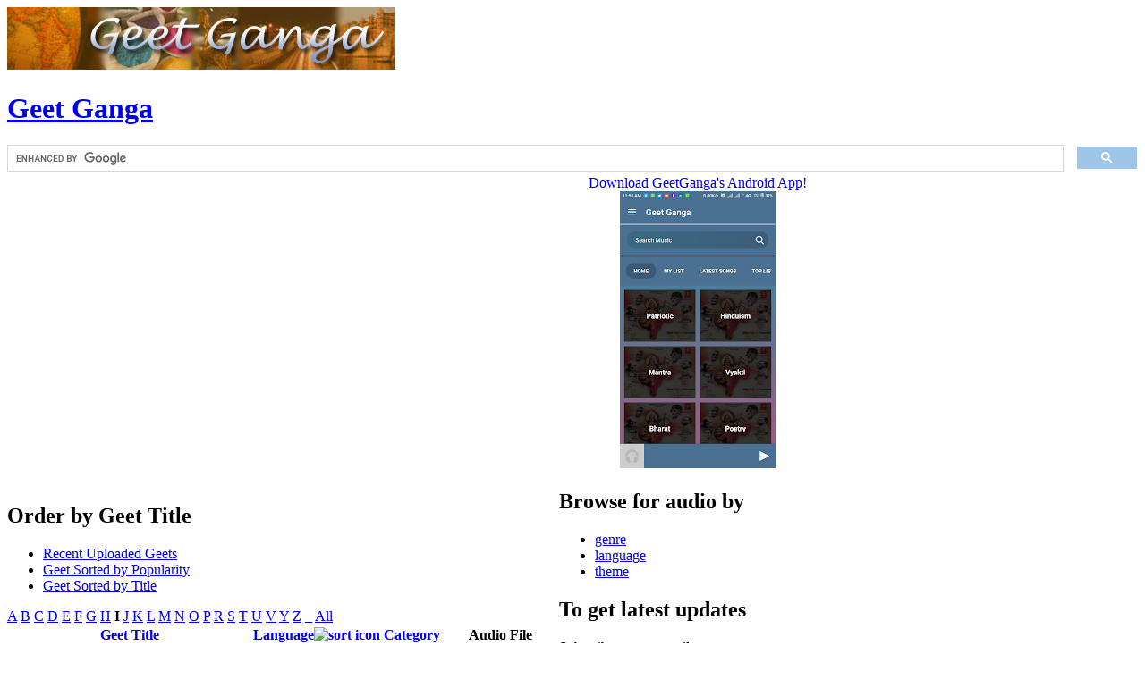

--- FILE ---
content_type: text/html; charset=utf-8
request_url: https://geetganga.org/all-geets-by-title?sort=desc&order=Language&%25253Border=&%25253Bapage=&apage=I
body_size: 3979
content:
<!DOCTYPE html PUBLIC "-//W3C//DTD XHTML 1.0 Strict//EN" "http://www.w3.org/TR/xhtml1/DTD/xhtml1-strict.dtd">
<html xmlns="http://www.w3.org/1999/xhtml" lang="en" xml:lang="en">
<head>
  <title>Order by Geet Title | Geet Ganga</title>
  <meta http-equiv="Content-Type" content="text/html; charset=utf-8" />
<meta name="DC.Title" content="Geet Ganga | Inspirational and Patriotic Indian Songs" />
<meta name="keywords" content="hinduism,india,geets,mp3,bhakti,hindu,songs,geeth,hindi,patriotic,desh bhakti" />
  <style type="text/css" media="all">@import "/modules/node/node.css";</style>
<style type="text/css" media="all">@import "/modules/system/defaults.css";</style>
<style type="text/css" media="all">@import "/modules/system/system.css";</style>
<style type="text/css" media="all">@import "/modules/user/user.css";</style>
<style type="text/css" media="all">@import "/sites/all/modules/cck/content.css";</style>
<style type="text/css" media="all">@import "/sites/all/modules/views_alpha_pager/views_alpha_pager.css";</style>
<style type="text/css" media="all">@import "/themes/noprob/style.css";</style>
  <script type="text/javascript" src="/misc/jquery.js"></script>
<script type="text/javascript" src="/misc/drupal.js"></script>
<script type="text/javascript" src="/files/googleanalytics/ga.js"></script>
<script type="text/javascript" src="/sites/all/modules/google_analytics/googleanalytics.js"></script>
<script type="text/javascript">Drupal.extend({ settings: { "googleanalytics": { "trackOutgoing": 1, "trackMailto": 1, "trackDownload": 1, "trackDownloadExtensions": "7z|aac|avi|csv|doc|exe|flv|gif|gz|jpe?g|js|mp(3|4|e?g)|mov|pdf|phps|png|ppt|rar|sit|tar|torrent|txt|wma|wmv|xls|xml|zip", "LegacyVersion": 0 }, "liveSearch": { "searchAllowed": false } } });</script>
  <script type="text/javascript"></script>
</head>

<body>
<div id="wrapper">

<div class="clear-block" id="header">
  <!--
<form id="searchbox_012844097531150121167:3kjtt-uqawa" action="http://www.geetganga.org/searching-geet-ganga/">
<div><div id="search" class="container-inline"><div class="form-item">
<input type="hidden" name="cx" value="012844097531150121167:3kjtt-uqawa" />
<input type="hidden" name="cof" value="FORID:11" />
 <input type="text" maxlength="128" name="as_q" id="edit-search_theme_form_keys"  size="25" value="" title="Enter the terms you wish to search for." class="form-text" />
</div>
<input type="submit" name="sa" value="Search"  class="form-submit" />
</div>
</div></form>
-->
      <a href="/" title="Home"><img src="/files/noprob_logo.jpg" alt="Home" id="logo" /></a>
        <h1 class="site-name"><a href="/" title="Home">
      Geet Ganga</a>
    </h1>
    <div class="gsc-search">
<script>
  (function() {
    var cx = '012844097531150121167:3kjtt-uqawa';
    var gcse = document.createElement('script');
    gcse.type = 'text/javascript';
    gcse.async = true;
    gcse.src = 'https://cse.google.com/cse.js?cx=' + cx;
    var s = document.getElementsByTagName('script')[0];
    s.parentNode.insertBefore(gcse, s);
  })();
</script>
<gcse:searchbox-only enableAutoComplete="true"></gcse:searchbox-only>
</div> <!-- Close gsc-search -->
</div>

<div id="navlist">
    </div>

<div id="header-bar"></div>

<table border="0" cellpadding="0" cellspacing="0" id="middle">
<tr>
    <td class="content-right" id="main">
        <h2 class="title">Order by Geet Title</h2>
    <div class="tabs"><ul class="tabs primary">
<li><a href="/recent-geets">Recent Uploaded Geets</a></li>
<li><a href="/">Geet Sorted by Popularity</a></li>
<li class="active"><a href="/all-geets-by-title" class="active">Geet Sorted by Title</a></li>
</ul>
</div>
            <!-- start main content -->
    <div class="apager-top"><div class="apager"><span class="pager-list"><a href="/all-geets-by-title?sort=desc&amp;order=Language&amp;%25253Border=&amp;%25253Bapage=&amp;apage=A" class="pager-a pager-previous active" title="Go to A listings">A</a> <a href="/all-geets-by-title?sort=desc&amp;order=Language&amp;%25253Border=&amp;%25253Bapage=&amp;apage=B" class="pager-b pager-previous active" title="Go to B listings">B</a> <a href="/all-geets-by-title?sort=desc&amp;order=Language&amp;%25253Border=&amp;%25253Bapage=&amp;apage=C" class="pager-c pager-previous active" title="Go to C listings">C</a> <a href="/all-geets-by-title?sort=desc&amp;order=Language&amp;%25253Border=&amp;%25253Bapage=&amp;apage=D" class="pager-d pager-previous active" title="Go to D listings">D</a> <a href="/all-geets-by-title?sort=desc&amp;order=Language&amp;%25253Border=&amp;%25253Bapage=&amp;apage=E" class="pager-e pager-previous active" title="Go to E listings">E</a> <a href="/all-geets-by-title?sort=desc&amp;order=Language&amp;%25253Border=&amp;%25253Bapage=&amp;apage=F" class="pager-f pager-previous active" title="Go to F listings">F</a> <a href="/all-geets-by-title?sort=desc&amp;order=Language&amp;%25253Border=&amp;%25253Bapage=&amp;apage=G" class="pager-g pager-previous active" title="Go to G listings">G</a> <a href="/all-geets-by-title?sort=desc&amp;order=Language&amp;%25253Border=&amp;%25253Bapage=&amp;apage=H" class="pager-h pager-previous active" title="Go to H listings">H</a> <strong class="pager-i pager-current">I</strong>  <a href="/all-geets-by-title?sort=desc&amp;order=Language&amp;%25253Border=&amp;%25253Bapage=&amp;apage=J" class="pager-j pager-next active" title="Go to J listings">J</a> <a href="/all-geets-by-title?sort=desc&amp;order=Language&amp;%25253Border=&amp;%25253Bapage=&amp;apage=K" class="pager-k pager-next active" title="Go to K listings">K</a> <a href="/all-geets-by-title?sort=desc&amp;order=Language&amp;%25253Border=&amp;%25253Bapage=&amp;apage=L" class="pager-l pager-next active" title="Go to L listings">L</a> <a href="/all-geets-by-title?sort=desc&amp;order=Language&amp;%25253Border=&amp;%25253Bapage=&amp;apage=M" class="pager-m pager-next active" title="Go to M listings">M</a> <a href="/all-geets-by-title?sort=desc&amp;order=Language&amp;%25253Border=&amp;%25253Bapage=&amp;apage=N" class="pager-n pager-next active" title="Go to N listings">N</a> <a href="/all-geets-by-title?sort=desc&amp;order=Language&amp;%25253Border=&amp;%25253Bapage=&amp;apage=O" class="pager-o pager-next active" title="Go to O listings">O</a> <a href="/all-geets-by-title?sort=desc&amp;order=Language&amp;%25253Border=&amp;%25253Bapage=&amp;apage=P" class="pager-p pager-next active" title="Go to P listings">P</a> <a href="/all-geets-by-title?sort=desc&amp;order=Language&amp;%25253Border=&amp;%25253Bapage=&amp;apage=R" class="pager-r pager-next active" title="Go to R listings">R</a> <a href="/all-geets-by-title?sort=desc&amp;order=Language&amp;%25253Border=&amp;%25253Bapage=&amp;apage=S" class="pager-s pager-next active" title="Go to S listings">S</a> <a href="/all-geets-by-title?sort=desc&amp;order=Language&amp;%25253Border=&amp;%25253Bapage=&amp;apage=T" class="pager-t pager-next active" title="Go to T listings">T</a> <a href="/all-geets-by-title?sort=desc&amp;order=Language&amp;%25253Border=&amp;%25253Bapage=&amp;apage=U" class="pager-u pager-next active" title="Go to U listings">U</a> <a href="/all-geets-by-title?sort=desc&amp;order=Language&amp;%25253Border=&amp;%25253Bapage=&amp;apage=V" class="pager-v pager-next active" title="Go to V listings">V</a> <a href="/all-geets-by-title?sort=desc&amp;order=Language&amp;%25253Border=&amp;%25253Bapage=&amp;apage=Y" class="pager-y pager-next active" title="Go to Y listings">Y</a> <a href="/all-geets-by-title?sort=desc&amp;order=Language&amp;%25253Border=&amp;%25253Bapage=&amp;apage=Z" class="pager-z pager-next active" title="Go to Z listings">Z</a> <a href="/all-geets-by-title?sort=desc&amp;order=Language&amp;%25253Border=&amp;%25253Bapage=&amp;apage=_" class="pager-_ pager-next active" title="Go to _ listings">_</a> <a href="/all-geets-by-title?sort=desc&amp;order=Language&amp;%25253Border=&amp;%25253Bapage=&amp;apage=*" class="pager-all pager-previous active" title="Go to All listings">All</a> </span></div></div><div class='view view-ByTitle'><div class='view-content view-content-ByTitle'><table>
 <thead><tr><th class="view-cell-header view-field-node-title"><a href="/all-geets-by-title?sort=asc&amp;order=Geet+Title&amp;%25253Border=&amp;%25253Bapage=&amp;apage=I" title="sort by Geet Title" class="active">Geet Title</a></th><th class="view-cell-header view-field-audio-metadata-language-value active"><a href="/all-geets-by-title?sort=asc&amp;order=Language&amp;%25253Border=&amp;%25253Bapage=&amp;apage=I" title="sort by Language" class="active">Language<img src="/misc/arrow-asc.png" alt="sort icon" title="sort ascending" width="13" height="13" /></a></th><th class="view-cell-header view-field-audio-metadata-genre-value"><a href="/all-geets-by-title?sort=asc&amp;order=Category&amp;%25253Border=&amp;%25253Bapage=&amp;apage=I" title="sort by Category" class="active">Category</a></th><th class="view-cell-header view-field-audio-download-link">Audio File</th> </tr></thead>
<tbody>
 <tr class="odd"><td class="view-field view-field-node-title"><a href="/idi-naa-bharata-desam">Idi Naa Bharata desam</a></td><td class="view-field view-field-audio-metadata-language-value active">Telugu</td><td class="view-field view-field-audio-metadata-genre-value">Bharat</td><td class="view-field view-field-audio-download-link"><a href="https://geetganga.org/audio/download/515/">download audio file</a></td> </tr>
 <tr class="even"><td class="view-field view-field-node-title"><a href="/ilaignargale-sangha-pani-valarkavaruveer">Ilaignargale Sangha PaNi Valarkavaruveer</a></td><td class="view-field view-field-audio-metadata-language-value active">Tamil</td><td class="view-field view-field-audio-metadata-genre-value">Other</td><td class="view-field view-field-audio-download-link"><a href="https://geetganga.org/audio/download/210/ilaignargale_sangha_paNi_valarkavaruveer.mp3">download audio file</a></td> </tr>
 <tr class="odd"><td class="view-field view-field-node-title"><a href="/indha-naadu-hindu-naadu">Indha Naadu Hindu Naadu</a></td><td class="view-field view-field-audio-metadata-language-value active">Tamil</td><td class="view-field view-field-audio-metadata-genre-value">Other</td><td class="view-field view-field-audio-download-link"><a href="https://geetganga.org/audio/download/211/indha_naadu_hindu_naadu.mp3">download audio file</a></td> </tr>
 <tr class="even"><td class="view-field view-field-node-title"><a href="/is-dharti-ro-myane">Is Dharti Ro Myane</a></td><td class="view-field view-field-audio-metadata-language-value active">Marwari</td><td class="view-field view-field-audio-metadata-genre-value">Social</td><td class="view-field view-field-audio-download-link"><a href="https://geetganga.org/audio/download/291/Is+Dharti+Ro+Myane+.mp3">download audio file</a></td> </tr>
 <tr class="odd"><td class="view-field view-field-node-title"><a href="/ise-hain-mere-ram">Ise Hain Mere Ram</a></td><td class="view-field view-field-audio-metadata-language-value active">Hindi</td><td class="view-field view-field-audio-metadata-genre-value">Hinduism</td><td class="view-field view-field-audio-download-link"><a href="https://geetganga.org/audio/download/314/Ise+Hain+Mere+Ram.mp3">download audio file</a></td> </tr>
 <tr class="even"><td class="view-field view-field-node-title"><a href="/ish-chintan">Ish Chintan</a></td><td class="view-field view-field-audio-metadata-language-value active">Sanskrit</td><td class="view-field view-field-audio-metadata-genre-value">Mantra</td><td class="view-field view-field-audio-download-link"></td> </tr>
 <tr class="odd"><td class="view-field view-field-node-title"><a href="/ish-hame-deta-hai-sabkuch">Ish Hame Deta Hai Sabkuch</a></td><td class="view-field view-field-audio-metadata-language-value active">Hindi</td><td class="view-field view-field-audio-metadata-genre-value">Sadhana</td><td class="view-field view-field-audio-download-link"><a href="https://geetganga.org/audio/download/327/Ish_hame_deta_hai_sabkuch.mp3">download audio file</a></td> </tr>
</tbody></table>
</div></div>
<div class="apager-bottom"><div class="apager"><span class="pager-list"><a href="/all-geets-by-title?sort=desc&amp;order=Language&amp;%25253Border=&amp;%25253Bapage=&amp;apage=A" class="pager-a pager-previous active" title="Go to A listings">A</a> <a href="/all-geets-by-title?sort=desc&amp;order=Language&amp;%25253Border=&amp;%25253Bapage=&amp;apage=B" class="pager-b pager-previous active" title="Go to B listings">B</a> <a href="/all-geets-by-title?sort=desc&amp;order=Language&amp;%25253Border=&amp;%25253Bapage=&amp;apage=C" class="pager-c pager-previous active" title="Go to C listings">C</a> <a href="/all-geets-by-title?sort=desc&amp;order=Language&amp;%25253Border=&amp;%25253Bapage=&amp;apage=D" class="pager-d pager-previous active" title="Go to D listings">D</a> <a href="/all-geets-by-title?sort=desc&amp;order=Language&amp;%25253Border=&amp;%25253Bapage=&amp;apage=E" class="pager-e pager-previous active" title="Go to E listings">E</a> <a href="/all-geets-by-title?sort=desc&amp;order=Language&amp;%25253Border=&amp;%25253Bapage=&amp;apage=F" class="pager-f pager-previous active" title="Go to F listings">F</a> <a href="/all-geets-by-title?sort=desc&amp;order=Language&amp;%25253Border=&amp;%25253Bapage=&amp;apage=G" class="pager-g pager-previous active" title="Go to G listings">G</a> <a href="/all-geets-by-title?sort=desc&amp;order=Language&amp;%25253Border=&amp;%25253Bapage=&amp;apage=H" class="pager-h pager-previous active" title="Go to H listings">H</a> <strong class="pager-i pager-current">I</strong>  <a href="/all-geets-by-title?sort=desc&amp;order=Language&amp;%25253Border=&amp;%25253Bapage=&amp;apage=J" class="pager-j pager-next active" title="Go to J listings">J</a> <a href="/all-geets-by-title?sort=desc&amp;order=Language&amp;%25253Border=&amp;%25253Bapage=&amp;apage=K" class="pager-k pager-next active" title="Go to K listings">K</a> <a href="/all-geets-by-title?sort=desc&amp;order=Language&amp;%25253Border=&amp;%25253Bapage=&amp;apage=L" class="pager-l pager-next active" title="Go to L listings">L</a> <a href="/all-geets-by-title?sort=desc&amp;order=Language&amp;%25253Border=&amp;%25253Bapage=&amp;apage=M" class="pager-m pager-next active" title="Go to M listings">M</a> <a href="/all-geets-by-title?sort=desc&amp;order=Language&amp;%25253Border=&amp;%25253Bapage=&amp;apage=N" class="pager-n pager-next active" title="Go to N listings">N</a> <a href="/all-geets-by-title?sort=desc&amp;order=Language&amp;%25253Border=&amp;%25253Bapage=&amp;apage=O" class="pager-o pager-next active" title="Go to O listings">O</a> <a href="/all-geets-by-title?sort=desc&amp;order=Language&amp;%25253Border=&amp;%25253Bapage=&amp;apage=P" class="pager-p pager-next active" title="Go to P listings">P</a> <a href="/all-geets-by-title?sort=desc&amp;order=Language&amp;%25253Border=&amp;%25253Bapage=&amp;apage=R" class="pager-r pager-next active" title="Go to R listings">R</a> <a href="/all-geets-by-title?sort=desc&amp;order=Language&amp;%25253Border=&amp;%25253Bapage=&amp;apage=S" class="pager-s pager-next active" title="Go to S listings">S</a> <a href="/all-geets-by-title?sort=desc&amp;order=Language&amp;%25253Border=&amp;%25253Bapage=&amp;apage=T" class="pager-t pager-next active" title="Go to T listings">T</a> <a href="/all-geets-by-title?sort=desc&amp;order=Language&amp;%25253Border=&amp;%25253Bapage=&amp;apage=U" class="pager-u pager-next active" title="Go to U listings">U</a> <a href="/all-geets-by-title?sort=desc&amp;order=Language&amp;%25253Border=&amp;%25253Bapage=&amp;apage=V" class="pager-v pager-next active" title="Go to V listings">V</a> <a href="/all-geets-by-title?sort=desc&amp;order=Language&amp;%25253Border=&amp;%25253Bapage=&amp;apage=Y" class="pager-y pager-next active" title="Go to Y listings">Y</a> <a href="/all-geets-by-title?sort=desc&amp;order=Language&amp;%25253Border=&amp;%25253Bapage=&amp;apage=Z" class="pager-z pager-next active" title="Go to Z listings">Z</a> <a href="/all-geets-by-title?sort=desc&amp;order=Language&amp;%25253Border=&amp;%25253Bapage=&amp;apage=_" class="pager-_ pager-next active" title="Go to _ listings">_</a> <a href="/all-geets-by-title?sort=desc&amp;order=Language&amp;%25253Border=&amp;%25253Bapage=&amp;apage=*" class="pager-all pager-previous active" title="Go to All listings">All</a> </span></div></div><!-- end main content -->
    <!-- ?php print $feed_icons; ? -->
  </td>
      <td class="sidebar" id="sidebar-right"><div id="block-block-3" class="block block-block">


  <div class="content"><div style="text-align: center;"><a href="https://play.google.com/store/apps/details?id=com.geetganga&amp;hl=en_US">Download GeetGanga's Android App!<br /><img src="https://lh3.googleusercontent.com/wYhRFntrvUBPUhrEgUw8YUf6vCVfUx7GBYQCZbc0cO3Q7ocVc1y0BOyoU-S5Vum6KmKK=w720-h310-rw"></a></div>
</div>
</div>
<div id="block-audio-2" class="block block-audio">

  <h2>Browse for audio by</h2>

  <div class="content"><div class="item-list"><ul><li><a href="/audio/by/genre">genre</a></li><li><a href="/audio/by/language">language</a></li><li><a href="/audio/by/theme">theme</a></li></ul></div></div>
</div>
<div id="block-block-1" class="block block-block">

  <h2>To get latest updates</h2>

  <div class="content"><p>Subscribe to our e-mail group<br />
<form action="https://groups-beta.google.com/group/geetganga/boxsubscribe"> <input type=hidden name="hl" value="en"> <input type=text name=email value="your e-mail address"  onClick="this.value = '';"><input type=submit name="sub" value="Subscribe"></form>
</div>
</div>
<div id="block-views-comments_recent" class="block block-views">

  <h2>Recent comments</h2>

  <div class="content"><div class='view view-comments-recent'><div class='view-content view-content-comments-recent'><div class="item-list"><ul><li><div class='view-item view-item-comments-recent'><div class='view-field view-data-comments-subject'><a href="/parama-pavitra#comment-21628">Suppar</a></div><div class='view-field view-data-comments-timestamp'><em>7 years 40 weeks</em> ago</div></div>
</li><li><div class='view-item view-item-comments-recent'><div class='view-field view-data-comments-subject'><a href="/lyric/hi-anadi-bharatbhu-%E0%A4%B9%E0%A5%80-%E0%A4%85%E0%A4%A8%E0%A4%BE%E0%A4%A6%E0%A4%BF-%E0%A4%AD%E0%A4%B0%E0%A4%A4%E0%A4%AD%E0%A5%82-marathi#comment-21627">नाही,</a></div><div class='view-field view-data-comments-timestamp'><em>7 years 40 weeks</em> ago</div></div>
</li><li><div class='view-item view-item-comments-recent'><div class='view-field view-data-comments-subject'><a href="/amhi-putra-amrutache-%E0%A4%86%E0%A4%AE%E0%A5%8D%E0%A4%B9%E0%A5%80-%E0%A4%AA%E0%A5%81%E0%A4%A4%E0%A5%8D%E0%A4%B0-%E0%A4%85%E0%A4%AE%E0%A5%83%E0%A4%A4%E0%A4%BE%E0%A4%9A%E0%A5%87#comment-21626">Upload audio file of shri</a></div><div class='view-field view-data-comments-timestamp'><em>7 years 40 weeks</em> ago</div></div>
</li><li><div class='view-item view-item-comments-recent'><div class='view-field view-data-comments-subject'><a href="/ekaatmata-stotra#comment-21625">भारत माता</a></div><div class='view-field view-data-comments-timestamp'><em>7 years 40 weeks</em> ago</div></div>
</li><li><div class='view-item view-item-comments-recent'><div class='view-field view-data-comments-subject'><a href="/bharata-naatai-paril-uyarthida#comment-21624">சேவை</a></div><div class='view-field view-data-comments-timestamp'><em>7 years 41 weeks</em> ago</div></div>
</li></ul></div></div></div>
</div>
</div>
<div id="block-block-2" class="block block-block">

  <h2>Similar Websites</h2>

  <div class="content"><div class="content">
<div class="item-list">
<ul>
<li><a href="http://www.hssus.org/content/view/143/109/" title="RSS Sangh Ghosh Rachanas">Ghosh Rachanas of Sangh</a></li>
<li><a href="http://www.vijayavipanchi.org " title="Telugu Sangh Geets, Subhashits &amp; Padyas">Telugu Sangh Geets, Subhashits &amp; Padyas</a></li>
<li><a href="http://www.awgp.org/gamma/AudioSongs" rel="nofollow" title="Gayatri Parivar: Bhakti Geet">Gayatri Parivar: Bhakti Geet</a></li>
<li><a href="http://www.bhaktisangeet.com/" rel="nofollow" title="Bhakti Sangeet">Bhakti Sangeet</a></li>
<li><a href="http://www.theuniversalwisdom.org" title="Famous Hindu Leader Speaches">Speeches of Indian Leaders</a></li>
<li><a href="http://www.musicindiaonline.com/music/patriotic/" rel="nofollow" title="Large collection of Patriotic Songs">Large collection of Patriotic Songs</a></li>
<li><a href="http://www.devotionalsongs.com" rel="nofollow">Bhakti &amp; Devotional Songs</a></li>
<li><a href="http://www.hindujagruti.org/audios/" rel="nofollow">Japas, Chants, Aartis, Stotras</a></li>
</ul>
</div>
</div>
</div>
</div>
</td>
  </tr>
</table>

<div id="footer">
  "Each nation has an identity and destiny. As far as Bharat is concered, <br />
Hindu is its identity and religion is its way of working" - <strong>Swami Vivekananda</strong><br /><br />
This work is licensed under a <a rel="license" href="http://creativecommons.org/licenses/by-sa/2.5/">Creative Commons Attribution-ShareAlike 2.5  License</a>.
	
		
	
	
	 
</div>

</div>
<script type="text/javascript">try{var pageTracker = _gat._getTracker("UA-1388759-4");pageTracker._trackPageview();} catch(err) {}</script>
<script defer src="https://static.cloudflareinsights.com/beacon.min.js/vcd15cbe7772f49c399c6a5babf22c1241717689176015" integrity="sha512-ZpsOmlRQV6y907TI0dKBHq9Md29nnaEIPlkf84rnaERnq6zvWvPUqr2ft8M1aS28oN72PdrCzSjY4U6VaAw1EQ==" data-cf-beacon='{"version":"2024.11.0","token":"d872a6b2c121416b8fe935542407e36a","r":1,"server_timing":{"name":{"cfCacheStatus":true,"cfEdge":true,"cfExtPri":true,"cfL4":true,"cfOrigin":true,"cfSpeedBrain":true},"location_startswith":null}}' crossorigin="anonymous"></script>
</body>
</html>


--- FILE ---
content_type: application/x-javascript
request_url: https://geetganga.org/files/googleanalytics/ga.js
body_size: 11083
content:
(function(){var aa="_gat",ba="_gaq",r=true,v=false,w=undefined,ca=document,da="4.7.2",y="length",z="cookie",A="location",ea="_gaUserPrefs",fa="ioo",B="&",C="=",D="__utma=",F="__utmb=",G="__utmc=",ga="__utmk=",H="__utmv=",K="__utmz=",L="__utmx=",ha="GASO=";var M=function(i){return w==i||"-"==i||""==i},ia=function(i){return i[y]>0&&" \n\r\t".indexOf(i)>-1},O=function(i,f,m){var u="-",l;if(!M(i)&&!M(f)&&!M(m)){l=i.indexOf(f);if(l>-1){m=i.indexOf(m,l);if(m<0)m=i[y];u=N(i,l+f.indexOf(C)+1,m)}}return u},ka=function(i){var f=v,m=0,u,l;if(!M(i)){f=r;for(u=0;u<i[y];u++){l=i.charAt(u);m+="."==l?1:0;f=f&&m<=1&&(0==u&&"-"==l||".0123456789".indexOf(l)>-1)}}return f},P=function(i,f){var m=encodeURIComponent;return m instanceof Function?f?encodeURI(i):m(i):escape(i)},
Q=function(i,f){var m=decodeURIComponent,u;i=i.split("+").join(" ");if(m instanceof Function)try{u=f?decodeURI(i):m(i)}catch(l){u=unescape(i)}else u=unescape(i);return u},R=function(i,f){return i.indexOf(f)>-1},S=function(i,f){i[i[y]]=f},U=function(i){return i.toLowerCase()},V=function(i,f){return i.split(f)},la=function(i,f){return i.indexOf(f)},N=function(i,f,m){m=w==m?i[y]:m;return i.substring(f,m)},ma=function(i,f){return i.join(f)},na=function(i){var f=1,m=0,u;if(!M(i)){f=0;for(u=i[y]-1;u>=0;u--){m=
i.charCodeAt(u);f=(f<<6&268435455)+m+(m<<14);m=f&266338304;f=m!=0?f^m>>21:f}}return f},oa=function(){var i=window,f=w;if(i&&i.gaGlobal&&i.gaGlobal.hid)f=i.gaGlobal.hid;else{f=W();i.gaGlobal=i.gaGlobal?i.gaGlobal:{};i.gaGlobal.hid=f}return f},W=function(){return Math.round(Math.random()*2147483647)},pa=function(i,f){var m=ca.createElement("script");m.type="text/javascript";m.src=i;if(f)m.id=f;(ca.getElementsByTagName("head")[0]||ca.getElementsByTagName("body")[0]).appendChild(m)};var ra=function(i,f){this.Wa=i;this.jb=f},sa=function(){function i(m){var u=[];m=m.split(",");for(var l,o=0;o<m.length;o++){l=m[o].split(":");u.push(new ra(l[0],l[1]))}return u}var f=this;f.Ba="utm_campaign";f.Ca="utm_content";f.Da="utm_id";f.Ea="utm_medium";f.Fa="utm_nooverride";f.Ga="utm_source";f.Ha="utm_term";f.Ia="gclid";f.Y=0;f.z=0;f.Ma=15768E6;f.pb=18E5;f.w=63072E6;f.oa=[];f.qa=[];f.ac="cse";f.bc="q";f.kb=5;f.R=i("daum:q,eniro:search_word,naver:query,images.google:q,google:q,yahoo:p,msn:q,bing:q,aol:query,aol:encquery,lycos:query,ask:q,altavista:q,netscape:query,cnn:query,about:terms,mamma:query,alltheweb:q,voila:rdata,virgilio:qs,live:q,baidu:wd,alice:qs,yandex:text,najdi:q,aol:q,mama:query,seznam:q,search:q,wp:szukaj,onet:qt,szukacz:q,yam:k,pchome:q,kvasir:q,sesam:q,ozu:q,terra:query,mynet:q,ekolay:q,rambler:words");
f.u=w;f.hb=v;f.h="/";f.S=100;f.ja="/__utm.gif";f.aa=1;f.ba=1;f.v="|";f.$=1;f.Na=1;f.Ka=1;f.c="auto";f.G=1;f.ma=1E3;f.wc=10;f.Hb=10;f.xc=0.2;f.o=w;f.a=document;f.e=window};var ta=function(i){function f(d,a,j,c){var n="",s=0;n=O(d,"2"+a,";");if(!M(n)){d=n.indexOf("^"+j+".");if(d<0)return["",0];n=N(n,d+j[y]+2);if(n.indexOf("^")>0)n=n.split("^")[0];j=n.split(":");n=j[1];s=parseInt(j[0],10);if(!c&&s<o.s)n=""}if(M(n))n="";return[n,s]}function m(d,a){return"^"+ma([[a,d[1]].join("."),d[0]],":")}function u(d,a){var j=d+"; path="+k.h+"; "+a+o.ab();k.a[z]=j}function l(d){var a=new Date;d=new Date(a.getTime()+d);return"expires="+d.toGMTString()+"; "}var o=this,k=i;o.s=(new Date).getTime();
var g=[D,F,G,K,H,L,ha];o.k=function(){var d=k.a[z];return k.o?o.Ob(d,k.o):d};o.Ob=function(d,a){var j=[],c,n;for(c=0;c<g[y];c++){n=f(d,g[c],a)[0];M(n)||(j[j[y]]=g[c]+n+";")}return j.join("")};o.m=function(d,a,j){var c=j>0?l(j):"";if(k.o){a=o.Yb(k.a[z],d,k.o,a,j);d="2"+d;c=j>0?l(k.w):""}u(d+a,c)};o.Yb=function(d,a,j,c,n){var s="";n=n||k.w;c=m([c,o.s+n*1],j);s=O(d,"2"+a,";");if(!M(s)){d=m(f(d,a,j,r),j);s=ma(s.split(d),"");return s=c+s}return c};o.ab=function(){return M(k.c)?"":"domain="+k.c+";"}};var ua=function(i){function f(q){q=q instanceof Array?q.join("."):"";return M(q)?"-":q}function m(q,b){var e=[],h;if(!M(q)){e=q.split(".");if(b)for(h=0;h<e[y];h++)ka(e[h])||(e[h]="-")}return e}function u(q,b,e){var h=c.K,p,t;for(p=0;p<h[y];p++){t=h[p][0];t+=M(b)?b:b+h[p][4];h[p][2](O(q,t,e))}}var l,o,k,g,d,a,j,c=this,n,s=i;c.j=new ta(i);c.gb=function(){return w==n||n==c.N()};c.k=function(){return c.j.k()};c.ha=function(){return d?d:"-"};c.sb=function(q){d=q};c.ua=function(q){n=ka(q)?q*1:"-"};c.ga=
function(){return f(a)};c.va=function(q){a=m(q)};c.Nb=function(){c.j.m(H,"",-1)};c.Zb=function(){return n?n:"-"};c.ab=function(){return M(s.c)?"":"domain="+s.c+";"};c.ea=function(){return f(l)};c.qb=function(q){l=m(q,1)};c.B=function(){return f(o)};c.ta=function(q){o=m(q,1)};c.fa=function(){return f(k)};c.rb=function(q){k=m(q,1)};c.ia=function(){return f(g)};c.tb=function(q){g=m(q);for(q=0;q<g[y];q++)if(q<4&&!ka(g[q]))g[q]="-"};c.Vb=function(){return j};c.qc=function(q){j=q};c.Kb=function(){l=[];
o=[];k=[];g=[];d=w;a=[];n=w};c.N=function(){var q="",b;for(b=0;b<c.K[y];b++)q+=c.K[b][1]();return na(q)};c.pa=function(q){var b=c.k(),e=v;if(b){u(b,q,";");c.ua(c.N());e=r}return e};c.mc=function(q){u(q,"",B);c.ua(O(q,ga,B))};c.uc=function(){var q=c.K,b=[],e;for(e=0;e<q[y];e++)S(b,q[e][0]+q[e][1]());S(b,ga+c.N());return b.join(B)};c.Bc=function(q,b){var e=c.K,h=s.h,p;c.pa(q);s.h=b;for(p=0;p<e[y];p++)M(e[p][1]())||e[p][3]();s.h=h};c.Ab=function(){c.j.m(D,c.ea(),s.w)};c.ya=function(){c.j.m(F,c.B(),s.pb)};
c.Bb=function(){c.j.m(G,c.fa(),0)};c.Aa=function(){c.j.m(K,c.ia(),s.Ma)};c.Cb=function(){c.j.m(L,c.ha(),s.w)};c.za=function(){c.j.m(H,c.ga(),s.w)};c.Dc=function(){c.j.m(ha,c.Vb(),0)};c.K=[[D,c.ea,c.qb,c.Ab,"."],[F,c.B,c.ta,c.ya,""],[G,c.fa,c.rb,c.Bb,""],[L,c.ha,c.sb,c.Cb,""],[K,c.ia,c.tb,c.Aa,"."],[H,c.ga,c.va,c.za,"."]]};var wa=function(i){var f=this,m=i,u=new ua(m),l=!X.Cc(),o=function(){},k=function(g){var d=(new Date).getTime(),a;a=(d-g[3])*(m.xc/1E3);if(a>=1){g[2]=Math.min(Math.floor(g[2]*1+a),m.Hb);g[3]=d}return g};f.F=function(g,d,a,j,c,n){var s,q=m.G,b=m.a[A];u.pa(a);s=V(u.B(),".");if(s[1]<500||j){if(c)s=k(s);if(j||!c||s[2]>=1){if(!j&&c)s[2]=s[2]*1-1;s[1]=s[1]*1+1;g="?utmwv="+da+"&utmn="+W()+(M(b.hostname)?"":"&utmhn="+P(b.hostname))+(m.S==100?"":"&utmsp="+P(m.S))+g;if(0==q||2==q){j=2==q?o:n||o;l&&f.Ta(m.ja+
g,j)}if(1==q||2==q){g=("https:"==b.protocol?"https://ssl.google-analytics.com/__utm.gif":"http://www.google-analytics.com/__utm.gif")+g+"&utmac="+d+"&utmcc="+f.Rb(a);if(va)g+="&gaq=1";if(X.Va)g+="&aip=1";l&&f.Ta(g,n)}}}u.ta(s.join("."));u.ya()};f.Ta=function(g,d){var a=new Image(1,1);a.src=g;a.onload=function(){a.onload=null;(d||o)()}};f.Rb=function(g){var d=[],a=[D,K,H,L],j,c=u.k(),n;for(j=0;j<a[y];j++){n=O(c,a[j]+g,";");if(!M(n)){if(a[j]==H){n=V(n.split(g+".")[1],"|")[0];if(M(n))continue;n=g+"."+
n}S(d,a[j]+n+";")}}return P(d.join("+"))}};var Y=function(){var i=this;i.W=[];i.db=function(f){var m,u=i.W,l;for(l=0;l<u.length;l++)m=f==u[l].q?u[l]:m;return m};i.Gb=function(f,m,u,l,o,k,g,d){var a=i.db(f);if(w==a){a=new Y.Eb(f,m,u,l,o,k,g,d);S(i.W,a)}else{a.Ja=m;a.xb=u;a.wb=l;a.ub=o;a.Qa=k;a.vb=g;a.Sa=d}return a}};Y.Db=function(i,f,m,u,l,o){var k=this;k.zb=i;k.wa=f;k.r=m;k.Oa=u;k.mb=l;k.nb=o;k.xa=function(){return"&"+["utmt=item","tid="+P(k.zb),"ipc="+P(k.wa),"ipn="+P(k.r),"iva="+P(k.Oa),"ipr="+P(k.mb),"iqt="+P(k.nb)].join("&utm")}};
Y.Eb=function(i,f,m,u,l,o,k,g){var d=this;d.q=i;d.Ja=f;d.xb=m;d.wb=u;d.ub=l;d.Qa=o;d.vb=k;d.Sa=g;d.P=[];d.Fb=function(a,j,c,n,s){var q=d.Wb(a),b=d.q;if(w==q)S(d.P,new Y.Db(b,a,j,c,n,s));else{q.zb=b;q.wa=a;q.r=j;q.Oa=c;q.mb=n;q.nb=s}};d.Wb=function(a){var j,c=d.P,n;for(n=0;n<c.length;n++)j=a==c[n].wa?c[n]:j;return j};d.xa=function(){return"&"+["utmt=tran","id="+P(d.q),"st="+P(d.Ja),"to="+P(d.xb),"tx="+P(d.wb),"sp="+P(d.ub),"ci="+P(d.Qa),"rg="+P(d.vb),"co="+P(d.Sa)].join("&utmt")}};var xa=function(i){function f(){var k,g,d;g="ShockwaveFlash";var a="$version",j=l.d?l.d.plugins:w;if(j&&j[y]>0)for(k=0;k<j[y]&&!d;k++){g=j[k];if(R(g.name,"Shockwave Flash"))d=g.description.split("Shockwave Flash ")[1]}else{g=g+"."+g;try{k=new ActiveXObject(g+".7");d=k.GetVariable(a)}catch(c){}if(!d)try{k=new ActiveXObject(g+".6");d="WIN 6,0,21,0";k.AllowScriptAccess="always";d=k.GetVariable(a)}catch(n){}if(!d)try{k=new ActiveXObject(g);d=k.GetVariable(a)}catch(s){}if(d){d=V(d.split(" ")[1],",");d=
d[0]+"."+d[1]+" r"+d[2]}}return d?d:o}var m=i,u=m.e,l=this,o="-";l.T=u.screen;l.La=!l.T&&u.java?java.awt.Toolkit.getDefaultToolkit():w;l.d=u.navigator;l.U=o;l.sa=o;l.Pa=o;l.la=o;l.ka=1;l.Za=o;l.Sb=function(){var k;if(u.screen){l.U=l.T.width+"x"+l.T.height;l.sa=l.T.colorDepth+"-bit"}else if(l.La)try{k=l.La.getScreenSize();l.U=k.width+"x"+k.height}catch(g){}l.la=U(l.d&&l.d.language?l.d.language:l.d&&l.d.browserLanguage?l.d.browserLanguage:o);l.ka=l.d&&l.d.javaEnabled()?1:0;l.Za=m.ba?f():o;l.Pa=P(m.a.characterSet?
m.a.characterSet:m.a.charset?m.a.charset:o)};l.vc=function(){return B+"utm"+["cs="+P(l.Pa),"sr="+l.U,"sc="+l.sa,"ul="+l.la,"je="+l.ka,"fl="+P(l.Za)].join("&utm")};l.Qb=function(){var k=m.a,g=u.history[y];k=l.d.appName+l.d.version+l.la+l.d.platform+l.d.userAgent+l.ka+l.U+l.sa+(k[z]?k[z]:"")+(k.referrer?k.referrer:"");for(var d=k[y];g>0;)k+=g--^d++;return na(k)}};var Z=function(i,f,m,u){function l(d){var a="";d=U(d.split("://")[1]);if(R(d,"/")){d=d.split("/")[1];if(R(d,"?"))a=d.split("?")[0]}return a}function o(d){var a="";a=U(d.split("://")[1]);if(R(a,"/"))a=a.split("/")[0];return a}var k=u,g=this;g.b=i;g.ob=f;g.s=m;g.cb=function(d){var a=g.da();return new Z.t(O(d,k.Da+C,B),O(d,k.Ga+C,B),O(d,k.Ia+C,B),g.O(d,k.Ba,"(not set)"),g.O(d,k.Ea,"(not set)"),g.O(d,k.Ha,a&&!M(a.I)?Q(a.I):w),g.O(d,k.Ca,w))};g.fb=function(d){var a=o(d),j=l(d);if(R(a,"google")){d=d.split("?").join(B);
if(R(d,B+k.bc+C))if(j==k.ac)return r}return v};g.da=function(){var d,a=g.ob,j,c,n=k.R;if(!(M(a)||"0"==a||!R(a,"://")||g.fb(a))){d=o(a);for(j=0;j<n[y];j++){c=n[j];if(R(d,U(c.Wa))){a=a.split("?").join(B);if(R(a,B+c.jb+C)){d=a.split(B+c.jb+C)[1];if(R(d,B))d=d.split(B)[0];return new Z.t(w,c.Wa,w,"(organic)","organic",d,w)}}}}};g.O=function(d,a,j){d=O(d,a+C,B);return j=!M(d)?Q(d):!M(j)?j:"-"};g.hc=function(d){var a=k.oa,j=v,c;if(d&&"organic"==d.Q){d=U(Q(d.I));for(c=0;c<a[y];c++)j=j||U(a[c])==d}return j};
g.bb=function(){var d="",a="";d=g.ob;if(!(M(d)||"0"==d||!R(d,"://")||g.fb(d))){d=d.split("://")[1];if(R(d,"/")){a=N(d,d.indexOf("/"));a=a.split("?")[0];d=U(d.split("/")[0])}if(0==d.indexOf("www."))d=N(d,4);return new Z.t(w,d,w,"(referral)","referral",w,a)}};g.$a=function(d){var a="";if(k.Y){a=d&&d.hash?d.href.substring(d.href.indexOf("#")):"";a=""!=a?a+B:a}a+=d.search;return a};g.Tb=function(){return new Z.t(w,"(direct)",w,"(direct)","(none)",w,w)};g.ic=function(d){var a=v,j,c=k.qa;if(d&&"referral"==
d.Q){d=U(P(d.V));for(j=0;j<c[y];j++)a=a||R(d,U(c[j]))}return a};g.l=function(d){return w!=d&&d.ib()};g.isNewCampaign=function(d){d=O(d,K+g.b+".",";");var a=d.split(".");d=new Z.t;d.lb(a.slice(4).join("."));if(!g.l(d))return true;a=k.a[A];a=g.$a(a);a=g.cb(a);if(!g.l(a)){a=g.da();g.l(a)||(a=g.bb())}return g.l(a)&&U(d.J())!=U(a.J())};g.getCampaignInformation=function(d,a){if(k.Na){var j="",c="-",n,s=0,q,b,e=g.b;if(d){b=d.k();j=g.$a(k.a[A]);if(k.z&&d.gb()){c=d.ia();if(!M(c)&&!R(c,";")){d.Aa();return}}c=
O(b,K+e+".",";");n=g.cb(j);if(g.l(n)){j=O(j,k.Fa+C,B);if("1"==j&&!M(c))return}if(!g.l(n)){n=g.da();if(!M(c)&&g.hc(n))return}if(!g.l(n)&&a){n=g.bb();if(!M(c)&&g.ic(n))return}if(!g.l(n))if(M(c)&&a)n=g.Tb();if(g.l(n)){if(!M(c)){s=c.split(".");q=new Z.t;q.lb(s.slice(4).join("."));q=U(q.J())==U(n.J());s=s[3]*1}if(!q||a){b=O(b,D+e+".",";");q=b.lastIndexOf(".");b=q>9?N(b,q+1)*1:0;s++;b=0==b?1:b;d.tb([e,g.s,b,s,n.J()].join("."));d.Aa()}}}}}};
Z.t=function(i,f,m,u,l,o,k){var g=this;g.q=i;g.V=f;g.Z=m;g.r=u;g.Q=l;g.I=o;g.Ra=k;g.J=function(){var d=[],a=[["cid",g.q],["csr",g.V],["gclid",g.Z],["ccn",g.r],["cmd",g.Q],["ctr",g.I],["cct",g.Ra]],j,c;if(g.ib())for(j=0;j<a[y];j++)if(!M(a[j][1])){c=a[j][1].split("+").join("%20");c=c.split(" ").join("%20");S(d,"utm"+a[j][0]+C+c)}return d.join("|")};g.ib=function(){return!(M(g.q)&&M(g.V)&&M(g.Z))};g.lb=function(d){var a=function(j){return Q(O(d,"utm"+j+C,"|"))};g.q=a("cid");g.V=a("csr");g.Z=a("gclid");
g.r=a("ccn");g.Q=a("cmd");g.I=a("ctr");g.Ra=a("cct")}};var ya=function(i,f,m,u){function l(j,c,n){var s;if(!M(n)){n=n.split(",");for(var q=0;q<n[y];q++){s=n[q];if(!M(s)){s=s.split(g);if(s[y]==4)c[s[0]]=[s[1],s[2],j]}}}}var o=this,k=f,g=C,d=i,a=u;o.L=m;o.na="";o.p={};o.gc=function(){var j;j=V(O(o.L.k(),H+k+".",";"),k+".")[1];if(!M(j)){j=j.split("|");l(1,o.p,j[1]);o.na=j[0];o.X()}};o.X=function(){o.Ib();var j=o.na,c,n,s="";for(c in o.p)if((n=o.p[c])&&1===n[2])s+=c+g+n[0]+g+n[1]+g+1+",";M(s)||(j+="|"+s);if(M(j))o.L.Nb();else{o.L.va(k+"."+j);o.L.za()}};o.rc=
function(j){o.na=j;o.X()};o.pc=function(j,c,n,s){if(1!=s&&2!=s&&3!=s)s=3;var q=v;if(c&&n&&j>0&&j<=d.kb){c=P(c);n=P(n);if(c[y]+n[y]<=64){o.p[j]=[c,n,s];o.X();q=r}}return q};o.$b=function(j){if((j=o.p[j])&&1===j[2])return j[1]};o.Mb=function(j){var c=o.p;if(c[j]){delete c[j];o.X()}};o.Ib=function(){a._clearKey(8);a._clearKey(9);a._clearKey(11);var j=o.p,c,n;for(n in j)if(c=j[n]){a._setKey(8,n,c[0]);a._setKey(9,n,c[1]);(c=c[2])&&3!=c&&a._setKey(11,n,""+c)}}};var $=function(){function i(h,p,t,x){if(w==k[h])k[h]={};if(w==k[h][p])k[h][p]=[];k[h][p][t]=x}function f(h,p){if(w!=k[h]&&w!=k[h][p]){k[h][p]=w;var t=r,x;for(x=0;x<a[y];x++)if(w!=k[h][a[x]]){t=v;break}if(t)k[h]=w}}function m(h){var p="",t=v,x,E;for(x=0;x<a[y];x++){E=h[a[x]];if(w!=E){if(t)p+=a[x];p+=u(E);t=v}else t=r}return p}function u(h){var p=[],t,x;for(x=0;x<h[y];x++)if(w!=h[x]){t="";if(x!=e&&w==h[x-1])t+=x.toString()+s;t+=l(h[x]);S(p,t)}return j+p.join(n)+c}function l(h){var p="",t,x,E;for(t=
0;t<h[y];t++){x=h.charAt(t);E=b[x];p+=w!=E?E:x}return p}var o=this,k={},g="k",d="v",a=[g,d],j="(",c=")",n="*",s="!",q="'",b={};b[q]="'0";b[c]="'1";b[n]="'2";b[s]="'3";var e=1;o.dc=function(h){return w!=k[h]};o.D=function(){var h="",p;for(p in k)if(w!=k[p])h+=p.toString()+m(k[p]);return h};o.nc=function(h){if(h==w)return o.D();var p=h.D(),t;for(t in k)if(w!=k[t]&&!h.dc(t))p+=t.toString()+m(k[t]);return p};o._setKey=function(h,p,t){if(typeof t!="string")return v;i(h,g,p,t);return r};o._setValue=function(h,
p,t){if(typeof t!="number"&&(w==Number||!(t instanceof Number))||Math.round(t)!=t||t==NaN||t==Infinity)return v;i(h,d,p,t.toString());return r};o._getKey=function(h,p){return w!=k[h]&&w!=k[h][g]?k[h][g][p]:w};o._getValue=function(h,p){return w!=k[h]&&w!=k[h][d]?k[h][d][p]:w};o._clearKey=function(h){f(h,g)};o._clearValue=function(h){f(h,d)}};var za=function(i,f){var m=this;m.Fc=f;m.jc=i;m._trackEvent=function(u,l,o){return f._trackEvent(m.jc,u,l,o)}};var Aa=function(i,f,m){function u(){if("auto"==c.c){var b=c.a.domain;if("www."==N(b,0,4))b=N(b,4);c.c=b}c.c=U(c.c)}function l(){u();var b=c.c,e=b.indexOf("www.google.")*b.indexOf(".google.")*b.indexOf("google.");return e||"/"!=c.h||b.indexOf("google.org")>-1}function o(b,e,h){if(M(b)||M(e)||M(h))return"-";b=O(b,D+a.b+".",e);if(!M(b)){b=b.split(".");b[5]=b[5]?b[5]*1+1:1;b[3]=b[4];b[4]=h;b=b.join(".")}return b}function k(){return"file:"!=c.a[A].protocol&&l()}function g(b){if(!b||""==b)return"";for(;ia(b.charAt(0));)b=
N(b,1);for(;ia(b.charAt(b[y]-1));)b=N(b,0,b[y]-1);return b}function d(b,e,h,p){if(!M(b())){e(p?Q(b()):b());R(b(),";")||h()}}var a=this,j=w,c=new sa,n=v,s=w;a.e=window;a.r=i;a.s=Math.round((new Date).getTime()/1E3);a.n=f||"UA-XXXXX-X";a.Ua=c.a.referrer;a.ca=w;a.f=w;a.M=w;a.C=v;a.A=w;a.g=w;a.Xa=w;a.b=w;a.i=w;c.o=m?P(m):w;var q=function(b){var e,h=""!=b&&c.a[A].host!=b;if(h)for(e=0;e<c.u[y];e++)h=h&&la(U(b),U(c.u[e]))==-1;return h};a.lc=function(){if(!a.M)return null;var b=a.M.match(/^(?:\|([-0-9a-z.]{1,30})(?::(\d{4,5}))?\|)?([-.\w]{10,1200})$/i);
if(!b)return null;return{domain:b[1]||null,port:b[2]||null,token:b[3]}};a.Xb=function(){return W()^a.A.Qb()&2147483647};a.Ub=function(){if(!c.c||""==c.c||"none"==c.c){c.c="";return 1}u();return c.Ka?na(c.c):1};a.Pb=function(b,e){if(M(b))b="-";else{e+=c.h&&"/"!=c.h?c.h:"";var h=b.indexOf(e);b=h>=0&&h<=8?"0":"["==b.charAt(0)&&"]"==b.charAt(b[y]-1)?"-":b}return b};a.ra=function(b){var e="",h=c.a;e+=c.$?a.A.vc():"";e+=c.aa&&!M(h.title)?"&utmdt="+P(h.title):"";e+="&utmhid="+oa()+"&utmr="+P(a.ca)+"&utmp="+
P(a.oc(b));return e};a.oc=function(b){var e=c.a[A];return b=w!=b&&""!=b?P(b,r):P(e.pathname+e.search,r)};a.yc=function(b){if(a.H()){var e="";if(a.g!=w&&a.g.D()[y]>0)e+="&utme="+P(a.g.D());e+=a.ra(b);j.F(e,a.n,a.b)}};a.Lb=function(){var b=new ua(c);return b.pa(a.b)?b.uc():w};a._getLinkerUrl=function(b,e){var h=b.split("#"),p=b,t=a.Lb();if(t)if(e&&1>=h[y])p+="#"+t;else if(!e||1>=h[y])if(1>=h[y])p+=(R(b,"?")?B:"?")+t;else p=h[0]+(R(b,"?")?B:"?")+t+"#"+h[1];return p};a.sc=function(){var b=a.lc();if(b){a.i.qc(a.M);
a.i.Dc();X._gasoDomain=c.c;X._gasoCPath=c.h;var e="www.google.com";if(b.domain)e=b.domain+".google.com"+(b.port?":"+b.port:"");var h="https://www.google.com/analytics/reporting/overlay_js?gaso=";if(b.domain)h="https://"+e+"/analytics/reporting/overlay_js?gaso=";h+=b.token+B+W();pa(h,"_gasojs")}};a.cc=function(){var b=a.s,e=a.i,h=e.k(),p=a.b+"",t=c.e,x=t?t.gaGlobal:w,E,ja=R(h,D+p+"."),Ba=R(h,F+p),Ca=R(h,G+p),I,J=[],T="",qa=v;h=M(h)?"":h;if(c.z){E=c.a[A]&&c.a[A].hash?c.a[A].href.substring(c.a[A].href.indexOf("#")):
"";if(c.Y&&!M(E))T=E+B;T+=c.a[A].search;if(!M(T)&&R(T,D)){e.mc(T);e.gb()||e.Kb();I=e.ea()}d(e.ha,e.sb,e.Cb,true);d(e.ga,e.va,e.za)}if(M(I))if(ja)if(!Ba||!Ca||0){I=o(h,";",b);a.C=r}else{I=O(h,D+p+".",";");J=V(O(h,F+p,";"),".")}else{I=ma([p,a.Xb(),b,b,b,1],".");qa=a.C=r}else if(M(e.B())||M(e.fa())){I=o(T,B,b);a.C=r}else{J=V(e.B(),".");p=J[0]}I=I.split(".");if(t&&x&&x.dh==p&&!c.o){I[4]=x.sid?x.sid:I[4];if(qa){I[3]=x.sid?x.sid:I[4];if(x.vid){b=x.vid.split(".");I[1]=b[0];I[2]=b[1]}}}e.qb(I.join("."));
J[0]=p;J[1]=J[1]?J[1]:0;J[2]=w!=J[2]?J[2]:c.wc;J[3]=J[3]?J[3]:I[4];e.ta(J.join("."));e.rb(p);M(e.Zb())||e.ua(e.N());e.Ab();e.ya();e.Bb()};a.ec=function(){j=new wa(c)};a._getName=function(){return a.r};a._initData=function(){var b;if(!n){if(!a.A){a.A=new xa(c);a.A.Sb()}a.b=a.Ub();a.i=new ua(c);a.g=new $;s=new ya(c,a.b,a.i,a.g);a.ec()}if(k()){if(!n){a.ca=a.Pb(a.Ua,c.a.domain);b=new Z(a.b,a.ca,a.s,c)}a.cc(b);s.gc()}if(!n){k()&&b.getCampaignInformation(a.i,a.C);a.Xa=new $;n=r}a.fc()};a._visitCode=function(){a._initData();
var b=O(a.i.k(),D+a.b+".",";");b=b.split(".");return b[y]<4?"":b[1]};a._cookiePathCopy=function(b){a._initData();a.i&&a.i.Bc(a.b,b)};a.fc=function(){if(!X.eb){var b=c.a[A].hash;if(b&&1==b.indexOf("gaso="))b=O(b,"gaso=",B);else b=(b=c.e.name)&&0<=b.indexOf("gaso=")?O(b,"gaso=",B):O(a.i.k(),ha,";");if(b[y]>=10){a.M=b;a.sc()}X.eb=r}};a.H=function(){return a._visitCode()%1E4<c.S*100};a.tc=function(){var b,e,h=c.a.links;if(!c.hb){b=c.a.domain;if("www."==N(b,0,4))b=N(b,4);c.u.push("."+b)}for(b=0;b<h[y]&&
(c.ma==-1||b<c.ma);b++){e=h[b];if(q(e.host))if(!e.gatcOnclick){e.gatcOnclick=e.onclick?e.onclick:a.kc;e.onclick=function(p){var t=!this.target||this.target=="_self"||this.target=="_top"||this.target=="_parent";t=t&&!a.Jb(p);a.zc(p,this,t);return t?v:this.gatcOnclick?this.gatcOnclick(p):r}}}};a.kc=function(){};a._trackPageview=function(b){if(k()){a._initData();c.u&&a.tc();a.yc(b);a.C=v}};a._trackTrans=function(){var b=a.b,e=[],h,p,t;a._initData();if(a.f&&a.H()){for(h=0;h<a.f.W[y];h++){p=a.f.W[h];S(e,
p.xa());for(t=0;t<p.P[y];t++)S(e,p.P[t].xa())}for(h=0;h<e[y];h++)j.F(e[h],a.n,b,r)}};a._setTrans=function(){var b=c.a,e,h,p;b=b.getElementById?b.getElementById("utmtrans"):b.utmform&&b.utmform.utmtrans?b.utmform.utmtrans:w;a._initData();if(b&&b.value){a.f=new Y;p=b.value.split("UTM:");c.v=!c.v||""==c.v?"|":c.v;for(b=0;b<p[y];b++){p[b]=g(p[b]);e=p[b].split(c.v);for(h=0;h<e[y];h++)e[h]=g(e[h]);if("T"==e[0])a._addTrans(e[1],e[2],e[3],e[4],e[5],e[6],e[7],e[8]);else"I"==e[0]&&a._addItem(e[1],e[2],e[3],
e[4],e[5],e[6])}}};a._addTrans=function(b,e,h,p,t,x,E,ja){a.f=a.f?a.f:new Y;return a.f.Gb(b,e,h,p,t,x,E,ja)};a._addItem=function(b,e,h,p,t,x){var E;a.f=a.f?a.f:new Y;(E=a.f.db(b))||(E=a._addTrans(b,"","","","","","",""));E.Fb(e,h,p,t,x)};a._setVar=function(b){if(b&&""!=b&&l()){a._initData();s.rc(P(b));a.H()&&j.F("&utmt=var",a.n,a.b)}};a._setCustomVar=function(b,e,h,p){a._initData();return s.pc(b,e,h,p)};a._deleteCustomVar=function(b){a._initData();s.Mb(b)};a._getVisitorCustomVar=function(b){a._initData();
return s.$b(b)};a._setMaxCustomVariables=function(b){c.kb=b};a._link=function(b,e){if(c.z&&b){a._initData();c.a[A].href=a._getLinkerUrl(b,e)}};a._linkByPost=function(b,e){if(c.z&&b&&b.action){a._initData();b.action=a._getLinkerUrl(b.action,e)}};a._setXKey=function(b,e,h){a.g._setKey(b,e,h)};a._setXValue=function(b,e,h){a.g._setValue(b,e,h)};a._getXKey=function(b,e){return a.g._getKey(b,e)};a._getXValue=function(b,e){return a.g.getValue(b,e)};a._clearXKey=function(b){a.g._clearKey(b)};a._clearXValue=
function(b){a.g._clearValue(b)};a._createXObj=function(){a._initData();return new $};a._sendXEvent=function(b){var e="";a._initData();if(a.H()){e+="&utmt=event&utme="+P(a.g.nc(b))+a.ra();j.F(e,a.n,a.b,v,r)}};a._createEventTracker=function(b){a._initData();return new za(b,a)};a._trackEvent=function(b,e,h,p){a._initData();var t=a.Xa;if(w!=b&&w!=e&&""!=b&&""!=e){t._clearKey(5);t._clearValue(5);(b=t._setKey(5,1,b)&&t._setKey(5,2,e)&&(w==h||t._setKey(5,3,h))&&(w==p||t._setValue(5,1,p)))&&a._sendXEvent(t)}else b=
v;return b};a.zc=function(b,e,h){a._initData();if(a.H()){var p=new $;p._setKey(6,1,e.href);var t=h?function(){a.Ya(b,e)}:w;j.F("&utmt=event&utme="+P(p.D())+a.ra(),a.n,a.b,v,r,t);h&&c.e.setTimeout(function(){a.Ya(b,e)},500)}};a.Ya=function(b,e){if(!b)b=c.e.event;var h=r;if(e.gatcOnclick)h=e.gatcOnclick(b);if(h||typeof h=="undefined")if(!e.target||e.target=="_self")c.e[A]=e.href;else if(e.target=="_top")c.e.top.document[A]=e.href;else if(e.target=="_parent")c.e.parent.document[A]=e.href};a.Jb=function(b){if(!b)b=
c.e.event;var e=b.shiftKey||b.ctrlKey||b.altKey;if(!e)if(b.modifiers&&c.e.Event)e=b.modifiers&c.e.Event.CONTROL_MASK||b.modifiers&c.e.Event.SHIFT_MASK||b.modifiers&c.e.Event.ALT_MASK;return e};a.Ec=function(){return c};a._setDomainName=function(b){c.c=b};a._addOrganic=function(b,e,h){c.R.splice(h?0:c.R.length,0,new ra(b,e))};a._clearOrganic=function(){c.R=[]};a._addIgnoredOrganic=function(b){S(c.oa,b)};a._clearIgnoredOrganic=function(){c.oa=[]};a._addIgnoredRef=function(b){S(c.qa,b)};a._clearIgnoredRef=
function(){c.qa=[]};a._setAllowHash=function(b){c.Ka=b?1:0};a._setCampaignTrack=function(b){c.Na=b?1:0};a._setClientInfo=function(b){c.$=b?1:0};a._getClientInfo=function(){return c.$};a._setCookiePath=function(b){c.h=b};a._setTransactionDelim=function(b){c.v=b};a._setCookieTimeout=function(b){a._setCampaignCookieTimeout(b*1E3)};a._setCampaignCookieTimeout=function(b){c.Ma=b};a._setDetectFlash=function(b){c.ba=b?1:0};a._getDetectFlash=function(){return c.ba};a._setDetectTitle=function(b){c.aa=b?1:
0};a._getDetectTitle=function(){return c.aa};a._setLocalGifPath=function(b){c.ja=b};a._getLocalGifPath=function(){return c.ja};a._setLocalServerMode=function(){c.G=0};a._setRemoteServerMode=function(){c.G=1};a._setLocalRemoteServerMode=function(){c.G=2};a._getServiceMode=function(){return c.G};a._setSampleRate=function(b){c.S=b};a._setSessionTimeout=function(b){a._setSessionCookieTimeout(b*1E3)};a._setSessionCookieTimeout=function(b){c.pb=b};a._setAllowLinker=function(b){c.z=b?1:0};a._setAllowAnchor=
function(b){c.Y=b?1:0};a._setCampNameKey=function(b){c.Ba=b};a._setCampContentKey=function(b){c.Ca=b};a._setCampIdKey=function(b){c.Da=b};a._setCampMediumKey=function(b){c.Ea=b};a._setCampNOKey=function(b){c.Fa=b};a._setCampSourceKey=function(b){c.Ga=b};a._setCampTermKey=function(b){c.Ha=b};a._setCampCIdKey=function(b){c.Ia=b};a._getAccount=function(){return a.n};a._setAccount=function(b){a.n=b};a._setNamespace=function(b){c.o=b?P(b):w};a._getVersion=function(){return da};a._setAutoTrackOutbound=
function(b){c.u=[];if(b)c.u=b};a._setTrackOutboundSubdomains=function(b){c.hb=b};a._setHrefExamineLimit=function(b){c.ma=b};a._setReferrerOverride=function(b){a.Ua=b};a._setCookiePersistence=function(b){a._setVisitorCookieTimeout(b)};a._setVisitorCookieTimeout=function(b){c.w=b}};var Da=function(){var i=this;i.Va=v;i.yb={};i.Ac=0;i.eb=v;i._gasoDomain=w;i._gasoCPath=w;i._getTracker=function(f,m){return i._createTracker(f,w,m)};i._createTracker=function(f,m,u){if(m==w)m="~"+X.Ac++;return X.yb[m]=new Aa(m,f,u)};i._getTrackerByName=function(f){f=f||"";return X.yb[f]||X._createTracker(undefined,f)};i.Cc=function(){var f=window[ea];return f&&f[fa]&&f[fa]()};i._anonymizeIp=function(){i.Va=r}};var va=v,Fa=function(){var i=this;i._createAsyncTracker=function(f,m){return X._createTracker(f,m||"")};i._getAsyncTracker=function(f){return X._getTrackerByName(f)};i.push=function(){var f=arguments,m=0;va=r;for(var u=0;u<f[y];u++)try{if(typeof f[u]==="function")f[u]();else{var l="",o=f[u][0],k=o.lastIndexOf(".");if(k>0){l=N(o,0,k);o=N(o,k+1)}var g=l==aa?X:l==ba?Ea:X._getTrackerByName(l);g[o].apply(g,f[u].slice(1))}}catch(d){m++}return m}};function Ga(){var i=window[aa];if(i&&typeof i._getTracker=="function")X=i;else window[aa]=X}function Ha(){var i=window[ba],f=v;if(i&&typeof i.push=="function"){f=i.constructor==Array;if(!f)return}window[ba]=Ea;f&&Ea.push.apply(Ea,i)}var X=new Da;Ga();var Ea=new Fa;Ha();})()
